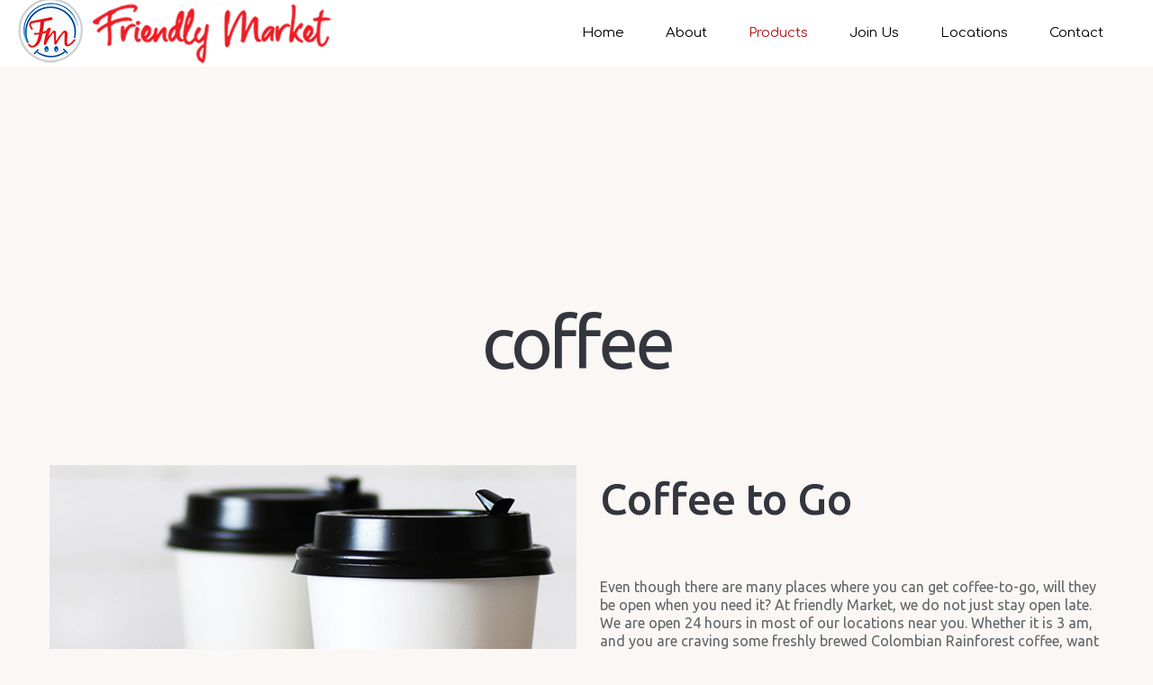

--- FILE ---
content_type: text/html; charset=utf-8
request_url: https://www.friendlymarket.us/products/coffee
body_size: 4966
content:
<!DOCTYPE html>
<html xmlns="http://www.w3.org/1999/xhtml" xml:lang="en-gb" lang="en-gb" >
  <head>
        <base href="https://www.friendlymarket.us/products/coffee" />
	<meta http-equiv="content-type" content="text/html; charset=utf-8" />
	<meta name="keywords" content="coffee, brewed, friendly market, lafayette, in" />
	<meta name="author" content="Friendly Admin" />
	<meta name="description" content="Coffee Fresh Brewed Every Day at your local Friendly Market. We're located in and around the Lafayette, IN area!" />
	<meta name="generator" content="Joomla! - Open Source Content Management" />
	<title>Coffee Fresh Brewed Every Day! - Friendly Market | Lafayette, IN Area</title>
	<link href="/templates/theme3152/favicon.ico" rel="shortcut icon" type="image/vnd.microsoft.icon" />
	<link href="/templates/theme3152/css/layout.css" rel="stylesheet" type="text/css" />
	<link href="/templates/theme3152/css/jquery.fancybox.css" rel="stylesheet" type="text/css" />
	<link href="/templates/theme3152/css/jquery.fancybox-buttons.css" rel="stylesheet" type="text/css" />
	<link href="/templates/theme3152/css/jquery.fancybox-thumbs.css" rel="stylesheet" type="text/css" />
	<link href="/templates/theme3152/css/template.css" rel="stylesheet" type="text/css" />
	<link href="/modules/mod_tm_ajax_contact_form/css/style.css" rel="stylesheet" type="text/css" />
	<link href="/templates/theme3152/html/mod_icemegamenu/css/default_icemegamenu.css" rel="stylesheet" type="text/css" />
	<link href="/templates/theme3152/html/mod_icemegamenu/css/default_icemegamenu-reponsive.css" rel="stylesheet" type="text/css" />
	<script src="/media/jui/js/jquery.min.js?d969759e5a6c3db3419153e35624d294" type="text/javascript"></script>
	<script src="/media/jui/js/jquery-noconflict.js?d969759e5a6c3db3419153e35624d294" type="text/javascript"></script>
	<script src="/media/jui/js/jquery-migrate.min.js?d969759e5a6c3db3419153e35624d294" type="text/javascript"></script>
	<script src="/media/system/js/caption.js?d969759e5a6c3db3419153e35624d294" type="text/javascript"></script>
	<script src="/media/jui/js/bootstrap.min.js?d969759e5a6c3db3419153e35624d294" type="text/javascript"></script>
	<script src="/modules/mod_tm_ajax_contact_form/js/jquery.validate.min.js" type="text/javascript"></script>
	<script src="/modules/mod_tm_ajax_contact_form/js/additional-methods.min.js" type="text/javascript"></script>
	<script src="/modules/mod_tm_ajax_contact_form/js/autosize.min.js" type="text/javascript"></script>
	<script src="/modules/mod_tm_ajax_contact_form/js/moment.js" type="text/javascript"></script>
	<script src="/modules/mod_tm_ajax_contact_form/js/bootstrap-datetimepicker.min.js" type="text/javascript"></script>
	<script src="/modules/mod_tm_ajax_contact_form/js/ajaxsendmail.js" type="text/javascript"></script>
	<script src="/templates/theme3152/html/mod_icemegamenu/js/menu.js" type="text/javascript"></script>
	<script type="text/javascript">
jQuery(window).on('load',  function() {
				new JCaption('img.caption');
			});;(function($){$(document).ready(function(){autosize($("textarea")); $(".no-edit").closest(".moduletable").addClass("no-edit");})})(jQuery);(function($){$(document).ready(function(){var v=$("#contact-form_144").validate({wrapper:"mark",submitHandler:function(f){$(f).ajaxsendmail();return false}});$("#clear_144").click(function(){$("#contact-form_144").trigger("reset");v.resetForm();if(!$.support.placeholder){$(".mod_tm_ajax_contact_form *[placeholder]").each(function(n){$(this).parent().find(">.form_placeholder").show()})}return false});$("#message_2_144").rules("add", {minlength: 20});})})(jQuery);
	</script>

    <link href='//fonts.googleapis.com/css?family=Ubuntu:400,300,300italic,400italic,500,700italic,500italic,700' rel='stylesheet' type='text/css'>
    <link href='//fonts.googleapis.com/css?family=Comfortaa:400,300,700' rel='stylesheet' type='text/css'>
    <!--[if lt IE 9]>
      <link rel="stylesheet" href="/templates/theme3152/css/ie8.css" />
      <script src="/templates/theme3152/js/html5shiv+printshiv.js"></script>
    <![endif]-->  
      <div id="fb-root"></div>
<script>(function(d, s, id) {
  var js, fjs = d.getElementsByTagName(s)[0];
  if (d.getElementById(id)) return;
  js = d.createElement(s); js.id = id;
  js.src = 'https://connect.facebook.net/en_US/sdk.js#xfbml=1&version=v3.2&appId=2041243235918275&autoLogAppEvents=1';
  fjs.parentNode.insertBefore(js, fjs);
}(document, 'script', 'facebook-jssdk'));</script>
<!-- Global site tag (gtag.js) - Google Analytics -->
<script async src="https://www.googletagmanager.com/gtag/js?id=UA-136753538-1"></script>
<script>
  window.dataLayer = window.dataLayer || [];
  function gtag(){dataLayer.push(arguments);}
  gtag('js', new Date());

  gtag('config', 'UA-136753538-1');
</script>

  </head>
  <body class=" com_content view-article task- itemid-354 body__">
    <!--[if lt IE 9]>
      <div style=' clear: both; text-align:center; position: relative;'>
        <a href="http://windows.microsoft.com/en-us/internet-explorer/download-ie">
          <img src="/templates/theme3152/images/warning_bar_0000_us.jpg" border="0" height="42" width="820" alt="You are using an outdated browser. For a faster, safer browsing experience, upgrade for free today." />
        </a>
      </div>
    <![endif]-->
    <!-- Body -->
    <div id="wrapper">
      <div class="wrapper-inner">
                <!-- Top -->
        <div id="top">
          <div class="row-container">
            <div class="container-fluid">
              <div class="row-fluid">
                <!-- Logo -->
                <div id="logo" class="span4">
                  <a href="https://www.friendlymarket.us/">
                                        <img src="/images/logo.png" alt="Friendly Market | Lafayette, IN Area">
                    <h1><span class="item_title_part_0 item_title_part_odd item_title_part_first_half item_title_part_first">Friendly</span> <span class="item_title_part_1 item_title_part_even item_title_part_first_half">Market</span> <span class="item_title_part_2 item_title_part_odd item_title_part_first_half">|</span> <span class="item_title_part_3 item_title_part_even item_title_part_second_half">Lafayette,</span> <span class="item_title_part_4 item_title_part_odd item_title_part_second_half">IN</span> <span class="item_title_part_5 item_title_part_even item_title_part_second_half item_title_part_last">Area</span></h1>
                                      </a>
                </div>
                <nav class="moduletable   span8"><div class="module_container">
<div class="icemegamenu">
	<div class="ice-megamenu-toggle">
		<a data-toggle="collapse" data-target=".nav-collapse">Menu</a>
	</div>
	<div class="nav-collapse icemegamenu collapse left ">
		<ul id="icemegamenu" class="meganizr mzr-slide mzr-responsive">
			<li id="iceMenu_101" class="iceMenuLiLevel_1 fullwidth">
				<a href="https://www.friendlymarket.us/" class=" iceMenuTitle ">
					<span class="icemega_title icemega_nosubtitle">Home</span>
				</a>
			</li>
			<li id="iceMenu_134" class="iceMenuLiLevel_1 mzr-drop parent ">
				<a href="/about" class=" iceMenuTitle ">
					<span class="icemega_title icemega_nosubtitle">About</span>
				</a>
				<ul class="icesubMenu icemodules sub_level_1" style="width:180px">
					<li>
						<div style="float:left;width:180px" class="iceCols">
							<ul>
								<li id="iceMenu_471" class="iceMenuLiLevel_2 ">
									<a href="/about/about" class=" iceMenuTitle ">
										<span class="icemega_title icemega_nosubtitle">About Us</span>
									</a>
								</li>
								<li id="iceMenu_461" class="iceMenuLiLevel_2 ">
									<a href="/about/community-page" class=" iceMenuTitle ">
										<span class="icemega_title icemega_nosubtitle">Community Page</span>
									</a>
								</li>
							</ul>
						</div>
					</li>
				</ul>
			</li>
			<li id="iceMenu_139" class="iceMenuLiLevel_1 mzr-drop parent active ">
				<a href="/products" class="icemega_active iceMenuTitle ">
					<span class="icemega_title icemega_nosubtitle">Products</span>
				</a>
				<ul class="icesubMenu icemodules sub_level_1" style="width:280px">
					<li>
						<div style="float:left;width:280px" class="iceCols">
							<ul>
								<li id="iceMenu_354" class="iceMenuLiLevel_2 current active ">
									<a href="/products/coffee" class=" iceMenuTitle ">
										<span class="icemega_title icemega_nosubtitle">Coffee</span>
									</a>
								</li>
								<li id="iceMenu_355" class="iceMenuLiLevel_2 ">
									<a href="/products/gift-cards" class=" iceMenuTitle ">
										<span class="icemega_title icemega_nosubtitle">Gift Cards</span>
									</a>
								</li>
								<li id="iceMenu_356" class="iceMenuLiLevel_2 ">
									<a href="/products/fountain-soda" class=" iceMenuTitle ">
										<span class="icemega_title icemega_nosubtitle">Fountain Soda</span>
									</a>
								</li>
								<li id="iceMenu_357" class="iceMenuLiLevel_2 ">
									<a href="/products/snacks" class=" iceMenuTitle ">
										<span class="icemega_title icemega_nosubtitle">Snacks</span>
									</a>
								</li>
								<li id="iceMenu_358" class="iceMenuLiLevel_2 ">
									<a href="/products/hot-food" class=" iceMenuTitle ">
										<span class="icemega_title icemega_nosubtitle">Hot Food</span>
									</a>
								</li>
								<li id="iceMenu_359" class="iceMenuLiLevel_2 ">
									<a href="/products/hoosier-lotto" class=" iceMenuTitle ">
										<span class="icemega_title icemega_nosubtitle">Hoosier Lotto</span>
									</a>
								</li>
								<li id="iceMenu_404" class="iceMenuLiLevel_2 ">
									<a href="/products/tobacco" class=" iceMenuTitle ">
										<span class="icemega_title icemega_nosubtitle">Tobacco</span>
									</a>
								</li>
								<li id="iceMenu_405" class="iceMenuLiLevel_2 ">
									<a href="/products/sandwiches" class=" iceMenuTitle ">
										<span class="icemega_title icemega_nosubtitle">Sandwiches</span>
									</a>
								</li>
								<li id="iceMenu_406" class="iceMenuLiLevel_2 ">
									<a href="/products/wings" class=" iceMenuTitle ">
										<span class="icemega_title icemega_nosubtitle">Wings</span>
									</a>
								</li>
								<li id="iceMenu_407" class="iceMenuLiLevel_2 ">
									<a href="/products/alcohol" class=" iceMenuTitle ">
										<span class="icemega_title icemega_nosubtitle">Alcohol</span>
									</a>
								</li>
								<li id="iceMenu_408" class="iceMenuLiLevel_2 ">
									<a href="/products/vapes" class=" iceMenuTitle ">
										<span class="icemega_title icemega_nosubtitle">Vapes</span>
									</a>
								</li>
								<li id="iceMenu_409" class="iceMenuLiLevel_2 ">
									<a href="/products/dairy" class=" iceMenuTitle ">
										<span class="icemega_title icemega_nosubtitle">Dairy</span>
									</a>
								</li>
							</ul>
						</div>
					</li>
				</ul>
			</li>
			<li id="iceMenu_351" class="iceMenuLiLevel_1 ">
				<a href="/join-us" class=" iceMenuTitle ">
					<span class="icemega_title icemega_nosubtitle">Join Us</span>
				</a>
			</li>
			<li id="iceMenu_352" class="iceMenuLiLevel_1 ">
				<a href="/locations" class=" iceMenuTitle ">
					<span class="icemega_title icemega_nosubtitle">Locations</span>
				</a>
			</li>
			<li id="iceMenu_142" class="iceMenuLiLevel_1 ">
				<a href="/contact" class=" iceMenuTitle ">
					<span class="icemega_title icemega_nosubtitle">Contact</span>
				</a>
			</li>
		</ul>
	</div>
</div>


<script type="text/javascript">
	jQuery(document).ready(function(){
		var browser_width1 = jQuery(window).width();
		jQuery("#icemegamenu").find(".icesubMenu").each(function(index){
			var offset1 = jQuery(this).offset();
			var xwidth1 = offset1.left + jQuery(this).width();
			if(xwidth1 >= browser_width1){
				jQuery(this).addClass("ice_righttoleft");
			}
		});
		
	})
	jQuery(window).resize(function() {
		var browser_width = jQuery(window).width();
		jQuery("#icemegamenu").find(".icesubMenu").removeClass("ice_righttoleft").each(function(index){
			var offset = jQuery(this).offset();
			var xwidth = offset.left + jQuery(this).width();
			if(xwidth >= browser_width){
				jQuery(this).addClass("ice_righttoleft");
			}
		});
	});
</script></div></nav>
                <div class="clearfix"></div>
              </div>
            </div>
          </div>
        </div>
                <!-- Header -->
                                                <!-- Main Content row -->
        <div id="content">
          <div class="row-container">
            <div class="container-fluid">
              <div class="content-inner row-fluid">   
                        
                <div id="component" class="span12">
                  <main role="main">
                           
                       
                    <div id="system-message-container">
	</div>
     
                    <article class="page-item page-item__">
		<header class="item_header">
		<h1 class="item_title"><span class="item_title_part_0 item_title_part_odd item_title_part_first_half item_title_part_first item_title_part_last">Coffee</span></h1>	</header>
		<figure class="item_img img-full img-full__left item-image">
		<img src="/images/coffee.jpg" alt=""/>
			</figure>
		<div class="item_introtext"></div>
	<div class="item_fulltext">
<h2><span class="item_title_part_0 item_title_part_odd item_title_part_first_half item_title_part_first">Coffee</span> <span class="item_title_part_1 item_title_part_even item_title_part_first_half">to</span> <span class="item_title_part_2 item_title_part_odd item_title_part_second_half item_title_part_last">Go</span></h2>
<p>Even though there are many places where you can get coffee-to-go, will they be open when you need it? At friendly Market, we do not just stay open late. We are open 24 hours in most of our locations near you. Whether it is 3 am, and you are craving some freshly brewed Colombian Rainforest coffee, want to begin your day right with our freshly ground hazelnut coffee or iced cappuccino, we have got you covered.</p>
<p>Our menu offers a classic selection of freshly ground and brewed coffee served in small, medium and large sizes.</p>
<p> </p></div>
		
	
	<!-- Social Sharing -->
	<div class="addthis_sharing_toolbox"></div><script type="text/javascript">
    var addthis_config =
{
   pubid: "ra-5497f2254123130b"
}
    </script><script type="text/javascript" src="//s7.addthis.com/js/300/addthis_widget.js"></script> 
	<!-- Pagination -->
	</article>   
                                      </main>
                </div>        
                              </div>
            </div>
          </div>
        </div>
                                                                  
        <div id="push"></div>
      </div>
    </div>
        <div id="footer-wrapper">
      <div class="footer-wrapper-inner">    
        <!-- Copyright -->
        <div id="copyright" role="contentinfo">
          <div class="row-container">
            <div class="container-fluid">
              <div class="row-fluid">
                <div class="moduletable   span12"><div class="module_container"><header><h1 class="moduleTitle "><span class="item_title_part_0 item_title_part_odd item_title_part_first_half item_title_part_first">Contact</span> <span class="item_title_part_1 item_title_part_even item_title_part_second_half item_title_part_last">Us</span></h1></header><div id="contact_144">
	<form class="mod_tm_ajax_contact_form mod_tm_ajax_contact_form_ no-edit" id="contact-form_144" novalidate>
		<input type="hidden" id="module_id" name="module_id" value="144">
		<div class="mod_tm_ajax_contact_form_message" id="message_144">
			<span class="s">Thank You! Your message has been sent.</span>
			<span class="e">Something went wrong, please try again later.</span>
			<span class="c">Please enter a correct Captcha answer.</span>
		</div>
		<fieldset>
			<div class="row">
				<div class="control control-group-input span6"><div class="control"><input type="text" placeholder="Name" name="name" id="name_0_144" class="mod_tm_ajax_contact_form_text" required></div>
					</div><div class="control control-group-input span6"><div class="control"><input type="email" placeholder="Email" name="email" id="email_1_144" class="mod_tm_ajax_contact_form_email" required></div>
					</div><div class="control control-group-input span12"><div class="control"><textarea name="message" placeholder="Message" id="message_2_144" class="mod_tm_ajax_contact_form_textarea" required></textarea></div>
					</div>				<!-- Submit Button -->
				<div class="control control-group-button span12">
					<div class="control">
						<button type="submit" class="btn btn-primary mod_tm_ajax_contact_form_btn">Send</button>
											<button type="reset" id="clear_144" class="btn btn-primary mod_tm_ajax_contact_form_btn">Clear</button>
										</div>
				</div>
			</div>
		</fieldset>
	</form>
</div>
</div></div><div class="moduletable   span4"><div class="module_container"><header><h2 class="moduleTitle "><span class="item_title_part_0 item_title_part_odd item_title_part_first_half item_title_part_first item_title_part_last">hours</span></h2></header><div class="mod-article-single mod-article-single__" id="module_123">
	<div class="item__module" id="item_99">
		
		<!-- Intro Text -->
		<div class="item_introtext">
			<p><span style="font-size: 18pt; color: #b31313;"><strong>Open 24/7 </strong></span></p>
<p><strong>***At Most Locations</strong></p>		</div>

		<div class="clearfix"></div>

	</div>
  </div></div></div><div class="moduletable   span4"><div class="module_container"><header><h2 class="moduleTitle "><span class="item_title_part_0 item_title_part_odd item_title_part_first_half item_title_part_first item_title_part_last">locations</span></h2></header><div class="mod-custom mod-custom__"  >
	<p><span style="text-decoration: underline; font-size: 18pt;"><span style="color: #b31313;"><strong>See All Locations</strong></span></span></p>
<p> </p></div></div></div><div class="moduletable  "><div class="module_container"><header><h3 class="moduleTitle "><span class="item_title_part_0 item_title_part_odd item_title_part_first_half item_title_part_first item_title_part_last">facebook</span></h3></header><div class="mod-custom mod-custom__"  >
	<p style="text-align: center;"><iframe style="border: none; overflow: hidden;" src="https://www.facebook.com/plugins/page.php?href=https%3A%2F%2Fwww.facebook.com%2Ffriendlymarket1%2F&amp;tabs=timeline&amp;width=500&amp;height=1000&amp;small_header=false&amp;adapt_container_width=true&amp;hide_cover=false&amp;show_facepile=true&amp;appId=2041243235918275" width="400" height="500" frameborder="0" scrolling="no" allowfullscreen="allowfullscreen"></iframe></p></div></div></div><div class="moduletable pull-right  span6"><div class="module_container">
<div class="mod-menu mod-menu__social">
	<ul class="nav menu social">
	<li class="item-148"><a class="fa fa-facebook-square" href="https://www.facebook.com/friendlymarket1/" target="_blank" title="facebook" ></a>
</li><li class="item-353"><a class="fa fa-youtube-square" href="http://youtube.com" target="_blank" title="youtube" ></a>
</li>	</ul>
</div></div></div>
                <div class="copyright span6">
                                    <span class="siteName">Friendly Market | Lafayette, IN Area</span>
    					      					      <span class="copy">&copy;</span>  					      <span class="year">2026</span>. All Rights Reserved<br/>Web Design by <a href="https://dunsendesign.com" class="underline">Dunsen Design Inc</a>
                </div>
                                <!-- {%FOOTER_LINK} -->
              </div>
            </div>
          </div>
        </div>
      </div>
    </div>
            
            <script src="/templates/theme3152/js/jquery.modernizr.min.js"></script>
        <script src="/templates/theme3152/js/jquery.stellar.min.js"></script>
    <script>
      jQuery(function($) {
        if (!Modernizr.touch) {
          $(window).load(function(){
            $.stellar({responsive: true,horizontalScrolling: false});
          });
        }
      });
    </script>
        <script src="/templates/theme3152/js/jquery.BlackAndWhite.min.js"></script>
    <script>
      ;(function($, undefined) {
      $.fn.BlackAndWhite_init = function () {
        var selector = $(this);
        selector.find('img').not(".slide-img").parent().BlackAndWhite({
          invertHoverEffect: ".$this->params->get('invertHoverEffect').",
          intensity: 1,
          responsive: true,
          speed: {
              fadeIn: ".$this->params->get('fadeIn').",
              fadeOut: ".$this->params->get('fadeOut')." 
          }
        });
      }
      })(jQuery);
      jQuery(window).load(function($){
        jQuery('.item_img a').find('img').not('.lazy').parent().BlackAndWhite_init();
      });
    </script>
        <script src="/templates/theme3152/js/jquery.fancybox.pack.js"></script>
    <script src="/templates/theme3152/js/jquery.fancybox-buttons.js"></script>
    <script src="/templates/theme3152/js/jquery.fancybox-media.js"></script>
    <script src="/templates/theme3152/js/jquery.fancybox-thumbs.js"></script>
    <script src="/templates/theme3152/js/jquery.pep.js"></script>
    <script src="/templates/theme3152/js/jquery.vide.min.js"></script>
    <script src="/templates/theme3152/js/scripts.js"></script>
      </body>
</html>